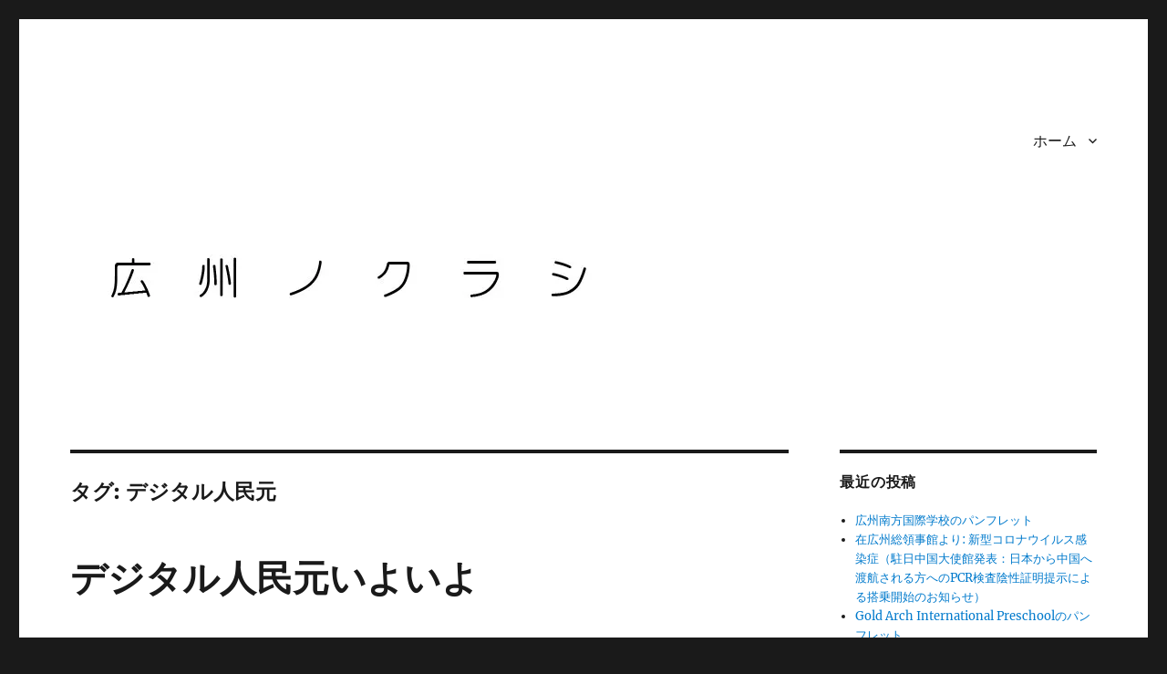

--- FILE ---
content_type: text/html; charset=UTF-8
request_url: https://howsgz.com/tag/%E3%83%87%E3%82%B8%E3%82%BF%E3%83%AB%E4%BA%BA%E6%B0%91%E5%85%83
body_size: 15163
content:
<!DOCTYPE html>
<html dir="ltr" lang="ja" prefix="og: https://ogp.me/ns#" class="no-js">
<head>
	<meta charset="UTF-8">
	<meta name="viewport" content="width=device-width, initial-scale=1">
	<link rel="profile" href="https://gmpg.org/xfn/11">
		<script>(function(html){html.className = html.className.replace(/\bno-js\b/,'js')})(document.documentElement);</script>
<title>デジタル人民元 - 広州ノクラシ</title>

		<!-- All in One SEO 4.9.3 - aioseo.com -->
	<meta name="robots" content="max-image-preview:large" />
	<link rel="canonical" href="https://howsgz.com/tag/%e3%83%87%e3%82%b8%e3%82%bf%e3%83%ab%e4%ba%ba%e6%b0%91%e5%85%83" />
	<meta name="generator" content="All in One SEO (AIOSEO) 4.9.3" />
		<script type="application/ld+json" class="aioseo-schema">
			{"@context":"https:\/\/schema.org","@graph":[{"@type":"BreadcrumbList","@id":"https:\/\/howsgz.com\/tag\/%E3%83%87%E3%82%B8%E3%82%BF%E3%83%AB%E4%BA%BA%E6%B0%91%E5%85%83#breadcrumblist","itemListElement":[{"@type":"ListItem","@id":"https:\/\/howsgz.com#listItem","position":1,"name":"\u30db\u30fc\u30e0","item":"https:\/\/howsgz.com","nextItem":{"@type":"ListItem","@id":"https:\/\/howsgz.com\/tag\/%e3%83%87%e3%82%b8%e3%82%bf%e3%83%ab%e4%ba%ba%e6%b0%91%e5%85%83#listItem","name":"\u30c7\u30b8\u30bf\u30eb\u4eba\u6c11\u5143"}},{"@type":"ListItem","@id":"https:\/\/howsgz.com\/tag\/%e3%83%87%e3%82%b8%e3%82%bf%e3%83%ab%e4%ba%ba%e6%b0%91%e5%85%83#listItem","position":2,"name":"\u30c7\u30b8\u30bf\u30eb\u4eba\u6c11\u5143","previousItem":{"@type":"ListItem","@id":"https:\/\/howsgz.com#listItem","name":"\u30db\u30fc\u30e0"}}]},{"@type":"CollectionPage","@id":"https:\/\/howsgz.com\/tag\/%E3%83%87%E3%82%B8%E3%82%BF%E3%83%AB%E4%BA%BA%E6%B0%91%E5%85%83#collectionpage","url":"https:\/\/howsgz.com\/tag\/%E3%83%87%E3%82%B8%E3%82%BF%E3%83%AB%E4%BA%BA%E6%B0%91%E5%85%83","name":"\u30c7\u30b8\u30bf\u30eb\u4eba\u6c11\u5143 - \u5e83\u5dde\u30ce\u30af\u30e9\u30b7","inLanguage":"ja","isPartOf":{"@id":"https:\/\/howsgz.com\/#website"},"breadcrumb":{"@id":"https:\/\/howsgz.com\/tag\/%E3%83%87%E3%82%B8%E3%82%BF%E3%83%AB%E4%BA%BA%E6%B0%91%E5%85%83#breadcrumblist"}},{"@type":"Organization","@id":"https:\/\/howsgz.com\/#organization","name":"\u5e83\u5dde\u30ce\u30af\u30e9\u30b7","url":"https:\/\/howsgz.com\/"},{"@type":"WebSite","@id":"https:\/\/howsgz.com\/#website","url":"https:\/\/howsgz.com\/","name":"\u5e83\u5dde\u30ce\u30af\u30e9\u30b7","inLanguage":"ja","publisher":{"@id":"https:\/\/howsgz.com\/#organization"}}]}
		</script>
		<!-- All in One SEO -->

<link rel='dns-prefetch' href='//secure.gravatar.com' />
<link rel='dns-prefetch' href='//stats.wp.com' />
<link rel='dns-prefetch' href='//v0.wordpress.com' />
<link rel='dns-prefetch' href='//i0.wp.com' />
<link rel="alternate" type="application/rss+xml" title="広州ノクラシ &raquo; フィード" href="https://howsgz.com/feed" />
<link rel="alternate" type="application/rss+xml" title="広州ノクラシ &raquo; コメントフィード" href="https://howsgz.com/comments/feed" />
<link rel="alternate" type="application/rss+xml" title="広州ノクラシ &raquo; デジタル人民元 タグのフィード" href="https://howsgz.com/tag/%e3%83%87%e3%82%b8%e3%82%bf%e3%83%ab%e4%ba%ba%e6%b0%91%e5%85%83/feed" />
		<!-- This site uses the Google Analytics by MonsterInsights plugin v9.11.1 - Using Analytics tracking - https://www.monsterinsights.com/ -->
							<script src="//www.googletagmanager.com/gtag/js?id=G-095TF2K6B3"  data-cfasync="false" data-wpfc-render="false" async></script>
			<script data-cfasync="false" data-wpfc-render="false">
				var mi_version = '9.11.1';
				var mi_track_user = true;
				var mi_no_track_reason = '';
								var MonsterInsightsDefaultLocations = {"page_location":"https:\/\/howsgz.com\/tag\/%E3%83%87%E3%82%B8%E3%82%BF%E3%83%AB%E4%BA%BA%E6%B0%91%E5%85%83\/"};
								if ( typeof MonsterInsightsPrivacyGuardFilter === 'function' ) {
					var MonsterInsightsLocations = (typeof MonsterInsightsExcludeQuery === 'object') ? MonsterInsightsPrivacyGuardFilter( MonsterInsightsExcludeQuery ) : MonsterInsightsPrivacyGuardFilter( MonsterInsightsDefaultLocations );
				} else {
					var MonsterInsightsLocations = (typeof MonsterInsightsExcludeQuery === 'object') ? MonsterInsightsExcludeQuery : MonsterInsightsDefaultLocations;
				}

								var disableStrs = [
										'ga-disable-G-095TF2K6B3',
									];

				/* Function to detect opted out users */
				function __gtagTrackerIsOptedOut() {
					for (var index = 0; index < disableStrs.length; index++) {
						if (document.cookie.indexOf(disableStrs[index] + '=true') > -1) {
							return true;
						}
					}

					return false;
				}

				/* Disable tracking if the opt-out cookie exists. */
				if (__gtagTrackerIsOptedOut()) {
					for (var index = 0; index < disableStrs.length; index++) {
						window[disableStrs[index]] = true;
					}
				}

				/* Opt-out function */
				function __gtagTrackerOptout() {
					for (var index = 0; index < disableStrs.length; index++) {
						document.cookie = disableStrs[index] + '=true; expires=Thu, 31 Dec 2099 23:59:59 UTC; path=/';
						window[disableStrs[index]] = true;
					}
				}

				if ('undefined' === typeof gaOptout) {
					function gaOptout() {
						__gtagTrackerOptout();
					}
				}
								window.dataLayer = window.dataLayer || [];

				window.MonsterInsightsDualTracker = {
					helpers: {},
					trackers: {},
				};
				if (mi_track_user) {
					function __gtagDataLayer() {
						dataLayer.push(arguments);
					}

					function __gtagTracker(type, name, parameters) {
						if (!parameters) {
							parameters = {};
						}

						if (parameters.send_to) {
							__gtagDataLayer.apply(null, arguments);
							return;
						}

						if (type === 'event') {
														parameters.send_to = monsterinsights_frontend.v4_id;
							var hookName = name;
							if (typeof parameters['event_category'] !== 'undefined') {
								hookName = parameters['event_category'] + ':' + name;
							}

							if (typeof MonsterInsightsDualTracker.trackers[hookName] !== 'undefined') {
								MonsterInsightsDualTracker.trackers[hookName](parameters);
							} else {
								__gtagDataLayer('event', name, parameters);
							}
							
						} else {
							__gtagDataLayer.apply(null, arguments);
						}
					}

					__gtagTracker('js', new Date());
					__gtagTracker('set', {
						'developer_id.dZGIzZG': true,
											});
					if ( MonsterInsightsLocations.page_location ) {
						__gtagTracker('set', MonsterInsightsLocations);
					}
										__gtagTracker('config', 'G-095TF2K6B3', {"forceSSL":"true","link_attribution":"true"} );
										window.gtag = __gtagTracker;										(function () {
						/* https://developers.google.com/analytics/devguides/collection/analyticsjs/ */
						/* ga and __gaTracker compatibility shim. */
						var noopfn = function () {
							return null;
						};
						var newtracker = function () {
							return new Tracker();
						};
						var Tracker = function () {
							return null;
						};
						var p = Tracker.prototype;
						p.get = noopfn;
						p.set = noopfn;
						p.send = function () {
							var args = Array.prototype.slice.call(arguments);
							args.unshift('send');
							__gaTracker.apply(null, args);
						};
						var __gaTracker = function () {
							var len = arguments.length;
							if (len === 0) {
								return;
							}
							var f = arguments[len - 1];
							if (typeof f !== 'object' || f === null || typeof f.hitCallback !== 'function') {
								if ('send' === arguments[0]) {
									var hitConverted, hitObject = false, action;
									if ('event' === arguments[1]) {
										if ('undefined' !== typeof arguments[3]) {
											hitObject = {
												'eventAction': arguments[3],
												'eventCategory': arguments[2],
												'eventLabel': arguments[4],
												'value': arguments[5] ? arguments[5] : 1,
											}
										}
									}
									if ('pageview' === arguments[1]) {
										if ('undefined' !== typeof arguments[2]) {
											hitObject = {
												'eventAction': 'page_view',
												'page_path': arguments[2],
											}
										}
									}
									if (typeof arguments[2] === 'object') {
										hitObject = arguments[2];
									}
									if (typeof arguments[5] === 'object') {
										Object.assign(hitObject, arguments[5]);
									}
									if ('undefined' !== typeof arguments[1].hitType) {
										hitObject = arguments[1];
										if ('pageview' === hitObject.hitType) {
											hitObject.eventAction = 'page_view';
										}
									}
									if (hitObject) {
										action = 'timing' === arguments[1].hitType ? 'timing_complete' : hitObject.eventAction;
										hitConverted = mapArgs(hitObject);
										__gtagTracker('event', action, hitConverted);
									}
								}
								return;
							}

							function mapArgs(args) {
								var arg, hit = {};
								var gaMap = {
									'eventCategory': 'event_category',
									'eventAction': 'event_action',
									'eventLabel': 'event_label',
									'eventValue': 'event_value',
									'nonInteraction': 'non_interaction',
									'timingCategory': 'event_category',
									'timingVar': 'name',
									'timingValue': 'value',
									'timingLabel': 'event_label',
									'page': 'page_path',
									'location': 'page_location',
									'title': 'page_title',
									'referrer' : 'page_referrer',
								};
								for (arg in args) {
																		if (!(!args.hasOwnProperty(arg) || !gaMap.hasOwnProperty(arg))) {
										hit[gaMap[arg]] = args[arg];
									} else {
										hit[arg] = args[arg];
									}
								}
								return hit;
							}

							try {
								f.hitCallback();
							} catch (ex) {
							}
						};
						__gaTracker.create = newtracker;
						__gaTracker.getByName = newtracker;
						__gaTracker.getAll = function () {
							return [];
						};
						__gaTracker.remove = noopfn;
						__gaTracker.loaded = true;
						window['__gaTracker'] = __gaTracker;
					})();
									} else {
										console.log("");
					(function () {
						function __gtagTracker() {
							return null;
						}

						window['__gtagTracker'] = __gtagTracker;
						window['gtag'] = __gtagTracker;
					})();
									}
			</script>
							<!-- / Google Analytics by MonsterInsights -->
		<script>
window._wpemojiSettings = {"baseUrl":"https:\/\/s.w.org\/images\/core\/emoji\/14.0.0\/72x72\/","ext":".png","svgUrl":"https:\/\/s.w.org\/images\/core\/emoji\/14.0.0\/svg\/","svgExt":".svg","source":{"concatemoji":"https:\/\/howsgz.com\/wp-includes\/js\/wp-emoji-release.min.js?ver=6.3.7"}};
/*! This file is auto-generated */
!function(i,n){var o,s,e;function c(e){try{var t={supportTests:e,timestamp:(new Date).valueOf()};sessionStorage.setItem(o,JSON.stringify(t))}catch(e){}}function p(e,t,n){e.clearRect(0,0,e.canvas.width,e.canvas.height),e.fillText(t,0,0);var t=new Uint32Array(e.getImageData(0,0,e.canvas.width,e.canvas.height).data),r=(e.clearRect(0,0,e.canvas.width,e.canvas.height),e.fillText(n,0,0),new Uint32Array(e.getImageData(0,0,e.canvas.width,e.canvas.height).data));return t.every(function(e,t){return e===r[t]})}function u(e,t,n){switch(t){case"flag":return n(e,"\ud83c\udff3\ufe0f\u200d\u26a7\ufe0f","\ud83c\udff3\ufe0f\u200b\u26a7\ufe0f")?!1:!n(e,"\ud83c\uddfa\ud83c\uddf3","\ud83c\uddfa\u200b\ud83c\uddf3")&&!n(e,"\ud83c\udff4\udb40\udc67\udb40\udc62\udb40\udc65\udb40\udc6e\udb40\udc67\udb40\udc7f","\ud83c\udff4\u200b\udb40\udc67\u200b\udb40\udc62\u200b\udb40\udc65\u200b\udb40\udc6e\u200b\udb40\udc67\u200b\udb40\udc7f");case"emoji":return!n(e,"\ud83e\udef1\ud83c\udffb\u200d\ud83e\udef2\ud83c\udfff","\ud83e\udef1\ud83c\udffb\u200b\ud83e\udef2\ud83c\udfff")}return!1}function f(e,t,n){var r="undefined"!=typeof WorkerGlobalScope&&self instanceof WorkerGlobalScope?new OffscreenCanvas(300,150):i.createElement("canvas"),a=r.getContext("2d",{willReadFrequently:!0}),o=(a.textBaseline="top",a.font="600 32px Arial",{});return e.forEach(function(e){o[e]=t(a,e,n)}),o}function t(e){var t=i.createElement("script");t.src=e,t.defer=!0,i.head.appendChild(t)}"undefined"!=typeof Promise&&(o="wpEmojiSettingsSupports",s=["flag","emoji"],n.supports={everything:!0,everythingExceptFlag:!0},e=new Promise(function(e){i.addEventListener("DOMContentLoaded",e,{once:!0})}),new Promise(function(t){var n=function(){try{var e=JSON.parse(sessionStorage.getItem(o));if("object"==typeof e&&"number"==typeof e.timestamp&&(new Date).valueOf()<e.timestamp+604800&&"object"==typeof e.supportTests)return e.supportTests}catch(e){}return null}();if(!n){if("undefined"!=typeof Worker&&"undefined"!=typeof OffscreenCanvas&&"undefined"!=typeof URL&&URL.createObjectURL&&"undefined"!=typeof Blob)try{var e="postMessage("+f.toString()+"("+[JSON.stringify(s),u.toString(),p.toString()].join(",")+"));",r=new Blob([e],{type:"text/javascript"}),a=new Worker(URL.createObjectURL(r),{name:"wpTestEmojiSupports"});return void(a.onmessage=function(e){c(n=e.data),a.terminate(),t(n)})}catch(e){}c(n=f(s,u,p))}t(n)}).then(function(e){for(var t in e)n.supports[t]=e[t],n.supports.everything=n.supports.everything&&n.supports[t],"flag"!==t&&(n.supports.everythingExceptFlag=n.supports.everythingExceptFlag&&n.supports[t]);n.supports.everythingExceptFlag=n.supports.everythingExceptFlag&&!n.supports.flag,n.DOMReady=!1,n.readyCallback=function(){n.DOMReady=!0}}).then(function(){return e}).then(function(){var e;n.supports.everything||(n.readyCallback(),(e=n.source||{}).concatemoji?t(e.concatemoji):e.wpemoji&&e.twemoji&&(t(e.twemoji),t(e.wpemoji)))}))}((window,document),window._wpemojiSettings);
</script>
<style>
img.wp-smiley,
img.emoji {
	display: inline !important;
	border: none !important;
	box-shadow: none !important;
	height: 1em !important;
	width: 1em !important;
	margin: 0 0.07em !important;
	vertical-align: -0.1em !important;
	background: none !important;
	padding: 0 !important;
}
</style>
	<link rel='stylesheet' id='twentysixteen-jetpack-css' href='https://howsgz.com/wp-content/plugins/jetpack/modules/theme-tools/compat/twentysixteen.css?ver=13.3.2' media='all' />
<link rel='stylesheet' id='wp-block-library-css' href='https://howsgz.com/wp-includes/css/dist/block-library/style.min.css?ver=6.3.7' media='all' />
<style id='wp-block-library-inline-css'>
.has-text-align-justify{text-align:justify;}
</style>
<style id='wp-block-library-theme-inline-css'>
.wp-block-audio figcaption{color:#555;font-size:13px;text-align:center}.is-dark-theme .wp-block-audio figcaption{color:hsla(0,0%,100%,.65)}.wp-block-audio{margin:0 0 1em}.wp-block-code{border:1px solid #ccc;border-radius:4px;font-family:Menlo,Consolas,monaco,monospace;padding:.8em 1em}.wp-block-embed figcaption{color:#555;font-size:13px;text-align:center}.is-dark-theme .wp-block-embed figcaption{color:hsla(0,0%,100%,.65)}.wp-block-embed{margin:0 0 1em}.blocks-gallery-caption{color:#555;font-size:13px;text-align:center}.is-dark-theme .blocks-gallery-caption{color:hsla(0,0%,100%,.65)}.wp-block-image figcaption{color:#555;font-size:13px;text-align:center}.is-dark-theme .wp-block-image figcaption{color:hsla(0,0%,100%,.65)}.wp-block-image{margin:0 0 1em}.wp-block-pullquote{border-bottom:4px solid;border-top:4px solid;color:currentColor;margin-bottom:1.75em}.wp-block-pullquote cite,.wp-block-pullquote footer,.wp-block-pullquote__citation{color:currentColor;font-size:.8125em;font-style:normal;text-transform:uppercase}.wp-block-quote{border-left:.25em solid;margin:0 0 1.75em;padding-left:1em}.wp-block-quote cite,.wp-block-quote footer{color:currentColor;font-size:.8125em;font-style:normal;position:relative}.wp-block-quote.has-text-align-right{border-left:none;border-right:.25em solid;padding-left:0;padding-right:1em}.wp-block-quote.has-text-align-center{border:none;padding-left:0}.wp-block-quote.is-large,.wp-block-quote.is-style-large,.wp-block-quote.is-style-plain{border:none}.wp-block-search .wp-block-search__label{font-weight:700}.wp-block-search__button{border:1px solid #ccc;padding:.375em .625em}:where(.wp-block-group.has-background){padding:1.25em 2.375em}.wp-block-separator.has-css-opacity{opacity:.4}.wp-block-separator{border:none;border-bottom:2px solid;margin-left:auto;margin-right:auto}.wp-block-separator.has-alpha-channel-opacity{opacity:1}.wp-block-separator:not(.is-style-wide):not(.is-style-dots){width:100px}.wp-block-separator.has-background:not(.is-style-dots){border-bottom:none;height:1px}.wp-block-separator.has-background:not(.is-style-wide):not(.is-style-dots){height:2px}.wp-block-table{margin:0 0 1em}.wp-block-table td,.wp-block-table th{word-break:normal}.wp-block-table figcaption{color:#555;font-size:13px;text-align:center}.is-dark-theme .wp-block-table figcaption{color:hsla(0,0%,100%,.65)}.wp-block-video figcaption{color:#555;font-size:13px;text-align:center}.is-dark-theme .wp-block-video figcaption{color:hsla(0,0%,100%,.65)}.wp-block-video{margin:0 0 1em}.wp-block-template-part.has-background{margin-bottom:0;margin-top:0;padding:1.25em 2.375em}
</style>
<style id='rinkerg-gutenberg-rinker-style-inline-css'>
.wp-block-create-block-block{background-color:#21759b;color:#fff;padding:2px}

</style>
<link rel='stylesheet' id='aioseo/css/src/vue/standalone/blocks/table-of-contents/global.scss-css' href='https://howsgz.com/wp-content/plugins/all-in-one-seo-pack/dist/Lite/assets/css/table-of-contents/global.e90f6d47.css?ver=4.9.3' media='all' />
<link rel='stylesheet' id='mediaelement-css' href='https://howsgz.com/wp-includes/js/mediaelement/mediaelementplayer-legacy.min.css?ver=4.2.17' media='all' />
<link rel='stylesheet' id='wp-mediaelement-css' href='https://howsgz.com/wp-includes/js/mediaelement/wp-mediaelement.min.css?ver=6.3.7' media='all' />
<style id='jetpack-sharing-buttons-style-inline-css'>
.jetpack-sharing-buttons__services-list{display:flex;flex-direction:row;flex-wrap:wrap;gap:0;list-style-type:none;margin:5px;padding:0}.jetpack-sharing-buttons__services-list.has-small-icon-size{font-size:12px}.jetpack-sharing-buttons__services-list.has-normal-icon-size{font-size:16px}.jetpack-sharing-buttons__services-list.has-large-icon-size{font-size:24px}.jetpack-sharing-buttons__services-list.has-huge-icon-size{font-size:36px}@media print{.jetpack-sharing-buttons__services-list{display:none!important}}.editor-styles-wrapper .wp-block-jetpack-sharing-buttons{gap:0;padding-inline-start:0}ul.jetpack-sharing-buttons__services-list.has-background{padding:1.25em 2.375em}
</style>
<link rel='stylesheet' id='quads-style-css-css' href='https://howsgz.com/wp-content/plugins/quick-adsense-reloaded/includes/gutenberg/dist/blocks.style.build.css?ver=2.0.98.1' media='all' />
<style id='classic-theme-styles-inline-css'>
/*! This file is auto-generated */
.wp-block-button__link{color:#fff;background-color:#32373c;border-radius:9999px;box-shadow:none;text-decoration:none;padding:calc(.667em + 2px) calc(1.333em + 2px);font-size:1.125em}.wp-block-file__button{background:#32373c;color:#fff;text-decoration:none}
</style>
<style id='global-styles-inline-css'>
body{--wp--preset--color--black: #000000;--wp--preset--color--cyan-bluish-gray: #abb8c3;--wp--preset--color--white: #fff;--wp--preset--color--pale-pink: #f78da7;--wp--preset--color--vivid-red: #cf2e2e;--wp--preset--color--luminous-vivid-orange: #ff6900;--wp--preset--color--luminous-vivid-amber: #fcb900;--wp--preset--color--light-green-cyan: #7bdcb5;--wp--preset--color--vivid-green-cyan: #00d084;--wp--preset--color--pale-cyan-blue: #8ed1fc;--wp--preset--color--vivid-cyan-blue: #0693e3;--wp--preset--color--vivid-purple: #9b51e0;--wp--preset--color--dark-gray: #1a1a1a;--wp--preset--color--medium-gray: #686868;--wp--preset--color--light-gray: #e5e5e5;--wp--preset--color--blue-gray: #4d545c;--wp--preset--color--bright-blue: #007acc;--wp--preset--color--light-blue: #9adffd;--wp--preset--color--dark-brown: #402b30;--wp--preset--color--medium-brown: #774e24;--wp--preset--color--dark-red: #640c1f;--wp--preset--color--bright-red: #ff675f;--wp--preset--color--yellow: #ffef8e;--wp--preset--gradient--vivid-cyan-blue-to-vivid-purple: linear-gradient(135deg,rgba(6,147,227,1) 0%,rgb(155,81,224) 100%);--wp--preset--gradient--light-green-cyan-to-vivid-green-cyan: linear-gradient(135deg,rgb(122,220,180) 0%,rgb(0,208,130) 100%);--wp--preset--gradient--luminous-vivid-amber-to-luminous-vivid-orange: linear-gradient(135deg,rgba(252,185,0,1) 0%,rgba(255,105,0,1) 100%);--wp--preset--gradient--luminous-vivid-orange-to-vivid-red: linear-gradient(135deg,rgba(255,105,0,1) 0%,rgb(207,46,46) 100%);--wp--preset--gradient--very-light-gray-to-cyan-bluish-gray: linear-gradient(135deg,rgb(238,238,238) 0%,rgb(169,184,195) 100%);--wp--preset--gradient--cool-to-warm-spectrum: linear-gradient(135deg,rgb(74,234,220) 0%,rgb(151,120,209) 20%,rgb(207,42,186) 40%,rgb(238,44,130) 60%,rgb(251,105,98) 80%,rgb(254,248,76) 100%);--wp--preset--gradient--blush-light-purple: linear-gradient(135deg,rgb(255,206,236) 0%,rgb(152,150,240) 100%);--wp--preset--gradient--blush-bordeaux: linear-gradient(135deg,rgb(254,205,165) 0%,rgb(254,45,45) 50%,rgb(107,0,62) 100%);--wp--preset--gradient--luminous-dusk: linear-gradient(135deg,rgb(255,203,112) 0%,rgb(199,81,192) 50%,rgb(65,88,208) 100%);--wp--preset--gradient--pale-ocean: linear-gradient(135deg,rgb(255,245,203) 0%,rgb(182,227,212) 50%,rgb(51,167,181) 100%);--wp--preset--gradient--electric-grass: linear-gradient(135deg,rgb(202,248,128) 0%,rgb(113,206,126) 100%);--wp--preset--gradient--midnight: linear-gradient(135deg,rgb(2,3,129) 0%,rgb(40,116,252) 100%);--wp--preset--font-size--small: 13px;--wp--preset--font-size--medium: 20px;--wp--preset--font-size--large: 36px;--wp--preset--font-size--x-large: 42px;--wp--preset--spacing--20: 0.44rem;--wp--preset--spacing--30: 0.67rem;--wp--preset--spacing--40: 1rem;--wp--preset--spacing--50: 1.5rem;--wp--preset--spacing--60: 2.25rem;--wp--preset--spacing--70: 3.38rem;--wp--preset--spacing--80: 5.06rem;--wp--preset--shadow--natural: 6px 6px 9px rgba(0, 0, 0, 0.2);--wp--preset--shadow--deep: 12px 12px 50px rgba(0, 0, 0, 0.4);--wp--preset--shadow--sharp: 6px 6px 0px rgba(0, 0, 0, 0.2);--wp--preset--shadow--outlined: 6px 6px 0px -3px rgba(255, 255, 255, 1), 6px 6px rgba(0, 0, 0, 1);--wp--preset--shadow--crisp: 6px 6px 0px rgba(0, 0, 0, 1);}:where(.is-layout-flex){gap: 0.5em;}:where(.is-layout-grid){gap: 0.5em;}body .is-layout-flow > .alignleft{float: left;margin-inline-start: 0;margin-inline-end: 2em;}body .is-layout-flow > .alignright{float: right;margin-inline-start: 2em;margin-inline-end: 0;}body .is-layout-flow > .aligncenter{margin-left: auto !important;margin-right: auto !important;}body .is-layout-constrained > .alignleft{float: left;margin-inline-start: 0;margin-inline-end: 2em;}body .is-layout-constrained > .alignright{float: right;margin-inline-start: 2em;margin-inline-end: 0;}body .is-layout-constrained > .aligncenter{margin-left: auto !important;margin-right: auto !important;}body .is-layout-constrained > :where(:not(.alignleft):not(.alignright):not(.alignfull)){max-width: var(--wp--style--global--content-size);margin-left: auto !important;margin-right: auto !important;}body .is-layout-constrained > .alignwide{max-width: var(--wp--style--global--wide-size);}body .is-layout-flex{display: flex;}body .is-layout-flex{flex-wrap: wrap;align-items: center;}body .is-layout-flex > *{margin: 0;}body .is-layout-grid{display: grid;}body .is-layout-grid > *{margin: 0;}:where(.wp-block-columns.is-layout-flex){gap: 2em;}:where(.wp-block-columns.is-layout-grid){gap: 2em;}:where(.wp-block-post-template.is-layout-flex){gap: 1.25em;}:where(.wp-block-post-template.is-layout-grid){gap: 1.25em;}.has-black-color{color: var(--wp--preset--color--black) !important;}.has-cyan-bluish-gray-color{color: var(--wp--preset--color--cyan-bluish-gray) !important;}.has-white-color{color: var(--wp--preset--color--white) !important;}.has-pale-pink-color{color: var(--wp--preset--color--pale-pink) !important;}.has-vivid-red-color{color: var(--wp--preset--color--vivid-red) !important;}.has-luminous-vivid-orange-color{color: var(--wp--preset--color--luminous-vivid-orange) !important;}.has-luminous-vivid-amber-color{color: var(--wp--preset--color--luminous-vivid-amber) !important;}.has-light-green-cyan-color{color: var(--wp--preset--color--light-green-cyan) !important;}.has-vivid-green-cyan-color{color: var(--wp--preset--color--vivid-green-cyan) !important;}.has-pale-cyan-blue-color{color: var(--wp--preset--color--pale-cyan-blue) !important;}.has-vivid-cyan-blue-color{color: var(--wp--preset--color--vivid-cyan-blue) !important;}.has-vivid-purple-color{color: var(--wp--preset--color--vivid-purple) !important;}.has-black-background-color{background-color: var(--wp--preset--color--black) !important;}.has-cyan-bluish-gray-background-color{background-color: var(--wp--preset--color--cyan-bluish-gray) !important;}.has-white-background-color{background-color: var(--wp--preset--color--white) !important;}.has-pale-pink-background-color{background-color: var(--wp--preset--color--pale-pink) !important;}.has-vivid-red-background-color{background-color: var(--wp--preset--color--vivid-red) !important;}.has-luminous-vivid-orange-background-color{background-color: var(--wp--preset--color--luminous-vivid-orange) !important;}.has-luminous-vivid-amber-background-color{background-color: var(--wp--preset--color--luminous-vivid-amber) !important;}.has-light-green-cyan-background-color{background-color: var(--wp--preset--color--light-green-cyan) !important;}.has-vivid-green-cyan-background-color{background-color: var(--wp--preset--color--vivid-green-cyan) !important;}.has-pale-cyan-blue-background-color{background-color: var(--wp--preset--color--pale-cyan-blue) !important;}.has-vivid-cyan-blue-background-color{background-color: var(--wp--preset--color--vivid-cyan-blue) !important;}.has-vivid-purple-background-color{background-color: var(--wp--preset--color--vivid-purple) !important;}.has-black-border-color{border-color: var(--wp--preset--color--black) !important;}.has-cyan-bluish-gray-border-color{border-color: var(--wp--preset--color--cyan-bluish-gray) !important;}.has-white-border-color{border-color: var(--wp--preset--color--white) !important;}.has-pale-pink-border-color{border-color: var(--wp--preset--color--pale-pink) !important;}.has-vivid-red-border-color{border-color: var(--wp--preset--color--vivid-red) !important;}.has-luminous-vivid-orange-border-color{border-color: var(--wp--preset--color--luminous-vivid-orange) !important;}.has-luminous-vivid-amber-border-color{border-color: var(--wp--preset--color--luminous-vivid-amber) !important;}.has-light-green-cyan-border-color{border-color: var(--wp--preset--color--light-green-cyan) !important;}.has-vivid-green-cyan-border-color{border-color: var(--wp--preset--color--vivid-green-cyan) !important;}.has-pale-cyan-blue-border-color{border-color: var(--wp--preset--color--pale-cyan-blue) !important;}.has-vivid-cyan-blue-border-color{border-color: var(--wp--preset--color--vivid-cyan-blue) !important;}.has-vivid-purple-border-color{border-color: var(--wp--preset--color--vivid-purple) !important;}.has-vivid-cyan-blue-to-vivid-purple-gradient-background{background: var(--wp--preset--gradient--vivid-cyan-blue-to-vivid-purple) !important;}.has-light-green-cyan-to-vivid-green-cyan-gradient-background{background: var(--wp--preset--gradient--light-green-cyan-to-vivid-green-cyan) !important;}.has-luminous-vivid-amber-to-luminous-vivid-orange-gradient-background{background: var(--wp--preset--gradient--luminous-vivid-amber-to-luminous-vivid-orange) !important;}.has-luminous-vivid-orange-to-vivid-red-gradient-background{background: var(--wp--preset--gradient--luminous-vivid-orange-to-vivid-red) !important;}.has-very-light-gray-to-cyan-bluish-gray-gradient-background{background: var(--wp--preset--gradient--very-light-gray-to-cyan-bluish-gray) !important;}.has-cool-to-warm-spectrum-gradient-background{background: var(--wp--preset--gradient--cool-to-warm-spectrum) !important;}.has-blush-light-purple-gradient-background{background: var(--wp--preset--gradient--blush-light-purple) !important;}.has-blush-bordeaux-gradient-background{background: var(--wp--preset--gradient--blush-bordeaux) !important;}.has-luminous-dusk-gradient-background{background: var(--wp--preset--gradient--luminous-dusk) !important;}.has-pale-ocean-gradient-background{background: var(--wp--preset--gradient--pale-ocean) !important;}.has-electric-grass-gradient-background{background: var(--wp--preset--gradient--electric-grass) !important;}.has-midnight-gradient-background{background: var(--wp--preset--gradient--midnight) !important;}.has-small-font-size{font-size: var(--wp--preset--font-size--small) !important;}.has-medium-font-size{font-size: var(--wp--preset--font-size--medium) !important;}.has-large-font-size{font-size: var(--wp--preset--font-size--large) !important;}.has-x-large-font-size{font-size: var(--wp--preset--font-size--x-large) !important;}
.wp-block-navigation a:where(:not(.wp-element-button)){color: inherit;}
:where(.wp-block-post-template.is-layout-flex){gap: 1.25em;}:where(.wp-block-post-template.is-layout-grid){gap: 1.25em;}
:where(.wp-block-columns.is-layout-flex){gap: 2em;}:where(.wp-block-columns.is-layout-grid){gap: 2em;}
.wp-block-pullquote{font-size: 1.5em;line-height: 1.6;}
</style>
<link rel='stylesheet' id='yyi_rinker_stylesheet-css' href='https://howsgz.com/wp-content/plugins/yyi-rinker/css/style.css?v=1.10.2&#038;ver=6.3.7' media='all' />
<link rel='stylesheet' id='twentysixteen-fonts-css' href='https://howsgz.com/wp-content/themes/twentysixteen/fonts/merriweather-plus-montserrat-plus-inconsolata.css?ver=20230328' media='all' />
<link rel='stylesheet' id='genericons-css' href='https://howsgz.com/wp-content/plugins/jetpack/_inc/genericons/genericons/genericons.css?ver=3.1' media='all' />
<link rel='stylesheet' id='twentysixteen-style-css' href='https://howsgz.com/wp-content/themes/twentysixteen/style.css?ver=20230328' media='all' />
<link rel='stylesheet' id='twentysixteen-block-style-css' href='https://howsgz.com/wp-content/themes/twentysixteen/css/blocks.css?ver=20230206' media='all' />
<!--[if lt IE 10]>
<link rel='stylesheet' id='twentysixteen-ie-css' href='https://howsgz.com/wp-content/themes/twentysixteen/css/ie.css?ver=20170530' media='all' />
<![endif]-->
<!--[if lt IE 9]>
<link rel='stylesheet' id='twentysixteen-ie8-css' href='https://howsgz.com/wp-content/themes/twentysixteen/css/ie8.css?ver=20170530' media='all' />
<![endif]-->
<!--[if lt IE 8]>
<link rel='stylesheet' id='twentysixteen-ie7-css' href='https://howsgz.com/wp-content/themes/twentysixteen/css/ie7.css?ver=20170530' media='all' />
<![endif]-->
<link rel='stylesheet' id='jetpack_css-css' href='https://howsgz.com/wp-content/plugins/jetpack/css/jetpack.css?ver=13.3.2' media='all' />
<style id='quads-styles-inline-css'>

    .quads-location ins.adsbygoogle {
        background: transparent !important;
    }.quads-location .quads_rotator_img{ opacity:1 !important;}
    .quads.quads_ad_container { display: grid; grid-template-columns: auto; grid-gap: 10px; padding: 10px; }
    .grid_image{animation: fadeIn 0.5s;-webkit-animation: fadeIn 0.5s;-moz-animation: fadeIn 0.5s;
        -o-animation: fadeIn 0.5s;-ms-animation: fadeIn 0.5s;}
    .quads-ad-label { font-size: 12px; text-align: center; color: #333;}
    .quads_click_impression { display: none;} .quads-location, .quads-ads-space{max-width:100%;} @media only screen and (max-width: 480px) { .quads-ads-space, .penci-builder-element .quads-ads-space{max-width:340px;}}
</style>
<script src='https://howsgz.com/wp-content/plugins/google-analytics-for-wordpress/assets/js/frontend-gtag.min.js?ver=9.11.1' id='monsterinsights-frontend-script-js' async data-wp-strategy='async'></script>
<script data-cfasync="false" data-wpfc-render="false" id='monsterinsights-frontend-script-js-extra'>var monsterinsights_frontend = {"js_events_tracking":"true","download_extensions":"doc,pdf,ppt,zip,xls,docx,pptx,xlsx","inbound_paths":"[{\"path\":\"\\\/go\\\/\",\"label\":\"affiliate\"},{\"path\":\"\\\/recommend\\\/\",\"label\":\"affiliate\"}]","home_url":"https:\/\/howsgz.com","hash_tracking":"false","v4_id":"G-095TF2K6B3"};</script>
<!--[if lt IE 9]>
<script src='https://howsgz.com/wp-content/themes/twentysixteen/js/html5.js?ver=3.7.3' id='twentysixteen-html5-js'></script>
<![endif]-->
<script src='https://howsgz.com/wp-includes/js/jquery/jquery.min.js?ver=3.7.0' id='jquery-core-js'></script>
<script src='https://howsgz.com/wp-includes/js/jquery/jquery-migrate.min.js?ver=3.4.1' id='jquery-migrate-js'></script>
<link rel="https://api.w.org/" href="https://howsgz.com/wp-json/" /><link rel="alternate" type="application/json" href="https://howsgz.com/wp-json/wp/v2/tags/1069" /><link rel="EditURI" type="application/rsd+xml" title="RSD" href="https://howsgz.com/xmlrpc.php?rsd" />
<meta name="generator" content="WordPress 6.3.7" />
	<style>img#wpstats{display:none}</style>
		<script>document.cookie = 'quads_browser_width='+screen.width;</script><style>
.yyi-rinker-images {
    display: flex;
    justify-content: center;
    align-items: center;
    position: relative;

}
div.yyi-rinker-image img.yyi-rinker-main-img.hidden {
    display: none;
}

.yyi-rinker-images-arrow {
    cursor: pointer;
    position: absolute;
    top: 50%;
    display: block;
    margin-top: -11px;
    opacity: 0.6;
    width: 22px;
}

.yyi-rinker-images-arrow-left{
    left: -10px;
}
.yyi-rinker-images-arrow-right{
    right: -10px;
}

.yyi-rinker-images-arrow-left.hidden {
    display: none;
}

.yyi-rinker-images-arrow-right.hidden {
    display: none;
}
div.yyi-rinker-contents.yyi-rinker-design-tate  div.yyi-rinker-box{
    flex-direction: column;
}

div.yyi-rinker-contents.yyi-rinker-design-slim div.yyi-rinker-box .yyi-rinker-links {
    flex-direction: column;
}

div.yyi-rinker-contents.yyi-rinker-design-slim div.yyi-rinker-info {
    width: 100%;
}

div.yyi-rinker-contents.yyi-rinker-design-slim .yyi-rinker-title {
    text-align: center;
}

div.yyi-rinker-contents.yyi-rinker-design-slim .yyi-rinker-links {
    text-align: center;
}
div.yyi-rinker-contents.yyi-rinker-design-slim .yyi-rinker-image {
    margin: auto;
}

div.yyi-rinker-contents.yyi-rinker-design-slim div.yyi-rinker-info ul.yyi-rinker-links li {
	align-self: stretch;
}
div.yyi-rinker-contents.yyi-rinker-design-slim div.yyi-rinker-box div.yyi-rinker-info {
	padding: 0;
}
div.yyi-rinker-contents.yyi-rinker-design-slim div.yyi-rinker-box {
	flex-direction: column;
	padding: 14px 5px 0;
}

.yyi-rinker-design-slim div.yyi-rinker-box div.yyi-rinker-info {
	text-align: center;
}

.yyi-rinker-design-slim div.price-box span.price {
	display: block;
}

div.yyi-rinker-contents.yyi-rinker-design-slim div.yyi-rinker-info div.yyi-rinker-title a{
	font-size:16px;
}

div.yyi-rinker-contents.yyi-rinker-design-slim ul.yyi-rinker-links li.amazonkindlelink:before,  div.yyi-rinker-contents.yyi-rinker-design-slim ul.yyi-rinker-links li.amazonlink:before,  div.yyi-rinker-contents.yyi-rinker-design-slim ul.yyi-rinker-links li.rakutenlink:before,  div.yyi-rinker-contents.yyi-rinker-design-slim ul.yyi-rinker-links li.yahoolink:before {
	font-size:12px;
}

div.yyi-rinker-contents.yyi-rinker-design-slim ul.yyi-rinker-links li a {
	font-size: 13px;
}
.entry-content ul.yyi-rinker-links li {
	padding: 0;
}

div.yyi-rinker-contents .yyi-rinker-attention.attention_desing_right_ribbon {
    width: 89px;
    height: 91px;
    position: absolute;
    top: -1px;
    right: -1px;
    left: auto;
    overflow: hidden;
}

div.yyi-rinker-contents .yyi-rinker-attention.attention_desing_right_ribbon span {
    display: inline-block;
    width: 146px;
    position: absolute;
    padding: 4px 0;
    left: -13px;
    top: 12px;
    text-align: center;
    font-size: 12px;
    line-height: 24px;
    -webkit-transform: rotate(45deg);
    transform: rotate(45deg);
    box-shadow: 0 1px 3px rgba(0, 0, 0, 0.2);
}

div.yyi-rinker-contents .yyi-rinker-attention.attention_desing_right_ribbon {
    background: none;
}
.yyi-rinker-attention.attention_desing_right_ribbon .yyi-rinker-attention-after,
.yyi-rinker-attention.attention_desing_right_ribbon .yyi-rinker-attention-before{
display:none;
}
div.yyi-rinker-use-right_ribbon div.yyi-rinker-title {
    margin-right: 2rem;
}

				</style>		<style type="text/css" id="twentysixteen-header-css">
		.site-branding {
			margin: 0 auto 0 0;
		}

		.site-branding .site-title,
		.site-description {
			clip: rect(1px, 1px, 1px, 1px);
			position: absolute;
		}
		</style>
		<link rel="icon" href="https://i0.wp.com/howsgz.com/wp-content/uploads/2017/03/cropped-P_20161215_094738.jpg?fit=32%2C32&#038;ssl=1" sizes="32x32" />
<link rel="icon" href="https://i0.wp.com/howsgz.com/wp-content/uploads/2017/03/cropped-P_20161215_094738.jpg?fit=192%2C192&#038;ssl=1" sizes="192x192" />
<link rel="apple-touch-icon" href="https://i0.wp.com/howsgz.com/wp-content/uploads/2017/03/cropped-P_20161215_094738.jpg?fit=180%2C180&#038;ssl=1" />
<meta name="msapplication-TileImage" content="https://i0.wp.com/howsgz.com/wp-content/uploads/2017/03/cropped-P_20161215_094738.jpg?fit=270%2C270&#038;ssl=1" />
</head>

<body class="archive tag tag-1069 wp-embed-responsive hfeed">
<div id="page" class="site">
	<div class="site-inner">
		<a class="skip-link screen-reader-text" href="#content">
			コンテンツへスキップ		</a>

		<header id="masthead" class="site-header">
			<div class="site-header-main">
				<div class="site-branding">
					
											<p class="site-title"><a href="https://howsgz.com/" rel="home">広州ノクラシ</a></p>
										</div><!-- .site-branding -->

									<button id="menu-toggle" class="menu-toggle">メニュー</button>

					<div id="site-header-menu" class="site-header-menu">
													<nav id="site-navigation" class="main-navigation" aria-label="メインメニュー">
								<div class="menu-%e3%83%97%e3%83%a9%e3%82%a4%e3%83%90%e3%82%b7%e3%83%bc%e3%83%9d%e3%83%aa%e3%82%b7%e3%83%bc-container"><ul id="menu-%e3%83%97%e3%83%a9%e3%82%a4%e3%83%90%e3%82%b7%e3%83%bc%e3%83%9d%e3%83%aa%e3%82%b7%e3%83%bc" class="primary-menu"><li id="menu-item-167" class="menu-item menu-item-type-custom menu-item-object-custom menu-item-home menu-item-has-children menu-item-167"><a href="http://howsgz.com/">ホーム</a>
<ul class="sub-menu">
	<li id="menu-item-173" class="menu-item menu-item-type-taxonomy menu-item-object-category menu-item-173"><a href="https://howsgz.com/category/info">基本情報</a></li>
	<li id="menu-item-168" class="menu-item menu-item-type-taxonomy menu-item-object-category menu-item-168"><a href="https://howsgz.com/category/sightseeing">おでかけ</a></li>
	<li id="menu-item-169" class="menu-item menu-item-type-taxonomy menu-item-object-category menu-item-169"><a href="https://howsgz.com/category/app">アプリ</a></li>
	<li id="menu-item-170" class="menu-item menu-item-type-taxonomy menu-item-object-category menu-item-170"><a href="https://howsgz.com/category/shopping">ショッピング</a></li>
	<li id="menu-item-171" class="menu-item menu-item-type-taxonomy menu-item-object-category menu-item-171"><a href="https://howsgz.com/category/restaurant">レストラン</a></li>
	<li id="menu-item-172" class="menu-item menu-item-type-taxonomy menu-item-object-category menu-item-172"><a href="https://howsgz.com/category/mandarin">中国語</a></li>
	<li id="menu-item-174" class="menu-item menu-item-type-taxonomy menu-item-object-category menu-item-174"><a href="https://howsgz.com/category/school">学校</a></li>
	<li id="menu-item-177" class="menu-item menu-item-type-taxonomy menu-item-object-category menu-item-177"><a href="https://howsgz.com/category/grocery">食材　宅配</a></li>
	<li id="menu-item-176" class="menu-item menu-item-type-taxonomy menu-item-object-category menu-item-176"><a href="https://howsgz.com/category/moving">赴任準備</a></li>
	<li id="menu-item-175" class="menu-item menu-item-type-taxonomy menu-item-object-category menu-item-175"><a href="https://howsgz.com/category/not_categorized">未分類</a></li>
	<li id="menu-item-142" class="menu-item menu-item-type-post_type menu-item-object-page menu-item-142"><a href="https://howsgz.com/privacy-policy">プライバシーポリシー</a></li>
	<li id="menu-item-141" class="menu-item menu-item-type-post_type menu-item-object-page menu-item-141"><a href="https://howsgz.com/owner-info">運営者情報</a></li>
</ul>
</li>
</ul></div>							</nav><!-- .main-navigation -->
						
											</div><!-- .site-header-menu -->
							</div><!-- .site-header-main -->

											<div class="header-image">
					<a href="https://howsgz.com/" rel="home">
						<img src="https://howsgz.com/wp-content/uploads/2017/02/Untitled-2.jpg" srcset="https://i0.wp.com/howsgz.com/wp-content/uploads/2017/02/Untitled-2.jpg?w=800&amp;ssl=1 800w, https://i0.wp.com/howsgz.com/wp-content/uploads/2017/02/Untitled-2.jpg?resize=300%2C56&amp;ssl=1 300w, https://i0.wp.com/howsgz.com/wp-content/uploads/2017/02/Untitled-2.jpg?resize=768%2C144&amp;ssl=1 768w" sizes="(max-width: 709px) 85vw, (max-width: 909px) 81vw, (max-width: 1362px) 88vw, 1200px" width="800" height="150" alt="広州ノクラシ" />
					</a>
				</div><!-- .header-image -->
					</header><!-- .site-header -->

		<div id="content" class="site-content">

	<div id="primary" class="content-area">
		<main id="main" class="site-main">

		
			<header class="page-header">
				<h1 class="page-title">タグ: <span>デジタル人民元</span></h1>			</header><!-- .page-header -->

			
<article id="post-3586" class="post-3586 post type-post status-publish format-standard hentry category-internet_related tag-1069 tag-1070 tag-518">
	<header class="entry-header">
		
		<h2 class="entry-title"><a href="https://howsgz.com/digital_rmb" rel="bookmark">デジタル人民元いよいよ</a></h2>	</header><!-- .entry-header -->

	
	
	<div class="entry-content">
		
<p>下の限られた地域でのみ、いよいよデジタル人民元のトライアルが始まるということ。アリペイやwechat payとは違って、現金と同じようにオフラインでも使用できるという。2022年冬期北京オリンピックでの使用も検討されているとか</p>



<ul class="list-paddingleft-2">
<li>深圳</li>



<li>蘇州</li>



<li>成都</li>



<li>河北省の<strong>雄安新区</strong></li>
</ul>



<p>銀行口座から「電子ウォレット」に送金や預金ができ、スマホ使用しての非接触での支払いが可能ということ。</p>



<p>また、中国の銀行口座の開設をしなくともこのデジタル通貨を使用できるという。</p>



<p>紙幣や硬貨の人民元は廃止されるというわけではなく、デジタル通貨と共に当面は使用が可能ということ。</p>



<p>〈参考記事〉</p>



<p>※<a href="http://howsgz.com/what_to_buy1?preview=true&amp;frame-nonce=c8de589933">広州子連れ生活で本当に役立ったモノ</a></p>



<p>※<a href="http://howsgz.com/schools">広州の学校について</a>（日本人学校・インター・他）<br>※<a href="http://howsgz.com/safe-dangerous">広州の治安</a>について<br>※<a href="http://howsgz.com/freepaper">広州についての情報収集</a>について※<a href="http://howsgz.com/whattowear">広州の気候・服装</a>について</p>
	</div><!-- .entry-content -->

	<footer class="entry-footer">
		<span class="byline"><span class="author vcard"><img alt='' src='https://secure.gravatar.com/avatar/75141dc3bc7c9ff5f9b59b599f84928d?s=49&#038;d=mm&#038;r=g' srcset='https://secure.gravatar.com/avatar/75141dc3bc7c9ff5f9b59b599f84928d?s=98&#038;d=mm&#038;r=g 2x' class='avatar avatar-49 photo' height='49' width='49' loading='lazy' decoding='async'/><span class="screen-reader-text">投稿者 </span> <a class="url fn n" href="https://howsgz.com/author/gwic">クラスヒト</a></span></span><span class="posted-on"><span class="screen-reader-text">投稿日: </span><a href="https://howsgz.com/digital_rmb" rel="bookmark"><time class="entry-date published" datetime="2020-04-30T11:48:02+09:00">2020年4月30日</time><time class="updated" datetime="2025-07-24T11:30:58+09:00">2025年7月24日</time></a></span><span class="cat-links"><span class="screen-reader-text">カテゴリー </span><a href="https://howsgz.com/category/internet_related" rel="category tag">インターネット関連</a></span><span class="tags-links"><span class="screen-reader-text">タグ </span><a href="https://howsgz.com/tag/%e3%83%87%e3%82%b8%e3%82%bf%e3%83%ab%e4%ba%ba%e6%b0%91%e5%85%83" rel="tag">デジタル人民元</a>, <a href="https://howsgz.com/tag/%e3%83%87%e3%82%b8%e3%82%bf%e3%83%ab%e9%80%9a%e8%b2%a8" rel="tag">デジタル通貨</a>, <a href="https://howsgz.com/tag/%e4%b8%ad%e5%9b%bd" rel="tag">中国</a></span><span class="comments-link"><a href="https://howsgz.com/digital_rmb#respond"><span class="screen-reader-text">デジタル人民元いよいよに</span>コメント</a></span>			</footer><!-- .entry-footer -->
</article><!-- #post-3586 -->

		</main><!-- .site-main -->
	</div><!-- .content-area -->


	<aside id="secondary" class="sidebar widget-area">
		
		<section id="recent-posts-2" class="widget widget_recent_entries">
		<h2 class="widget-title">最近の投稿</h2><nav aria-label="最近の投稿">
		<ul>
											<li>
					<a href="https://howsgz.com/guangzhou_nanfang_internationalschool_brochure">広州南方国際学校のパンフレット</a>
									</li>
											<li>
					<a href="https://howsgz.com/%e5%9c%a8%e5%ba%83%e5%b7%9e%e7%b7%8f%e9%a0%98%e4%ba%8b%e9%a4%a8%e3%82%88%e3%82%8a-%e6%96%b0%e5%9e%8b%e3%82%b3%e3%83%ad%e3%83%8a%e3%82%a6%e3%82%a4%e3%83%ab%e3%82%b9%e6%84%9f%e6%9f%93%e7%97%87%ef%bc%88">在広州総領事館より: 新型コロナウイルス感染症（駐日中国大使館発表：日本から中国へ渡航される方へのPCR検査陰性証明提示による搭乗開始のお知らせ）</a>
									</li>
											<li>
					<a href="https://howsgz.com/goldarch_international_preschool_brochure">Gold Arch International Preschoolのパンフレット</a>
									</li>
											<li>
					<a href="https://howsgz.com/playschool_guangzhou_brochure">PLAY SCHOOL（珠江新城）のチラシ</a>
									</li>
											<li>
					<a href="https://howsgz.com/isa_internationalschool_guangzhou_brochure">広州爱莎国際学校のパンフレット</a>
									</li>
					</ul>

		</nav></section><section id="archives-2" class="widget widget_archive"><h2 class="widget-title">アーカイブ</h2><nav aria-label="アーカイブ">
			<ul>
					<li><a href='https://howsgz.com/2021/01'>2021年1月</a></li>
	<li><a href='https://howsgz.com/2020/09'>2020年9月</a></li>
	<li><a href='https://howsgz.com/2020/08'>2020年8月</a></li>
	<li><a href='https://howsgz.com/2020/04'>2020年4月</a></li>
	<li><a href='https://howsgz.com/2019/12'>2019年12月</a></li>
	<li><a href='https://howsgz.com/2019/03'>2019年3月</a></li>
	<li><a href='https://howsgz.com/2019/02'>2019年2月</a></li>
	<li><a href='https://howsgz.com/2019/01'>2019年1月</a></li>
	<li><a href='https://howsgz.com/2018/12'>2018年12月</a></li>
	<li><a href='https://howsgz.com/2018/11'>2018年11月</a></li>
	<li><a href='https://howsgz.com/2018/10'>2018年10月</a></li>
	<li><a href='https://howsgz.com/2018/09'>2018年9月</a></li>
	<li><a href='https://howsgz.com/2018/08'>2018年8月</a></li>
	<li><a href='https://howsgz.com/2018/07'>2018年7月</a></li>
	<li><a href='https://howsgz.com/2018/05'>2018年5月</a></li>
	<li><a href='https://howsgz.com/2018/04'>2018年4月</a></li>
	<li><a href='https://howsgz.com/2018/03'>2018年3月</a></li>
	<li><a href='https://howsgz.com/2018/02'>2018年2月</a></li>
	<li><a href='https://howsgz.com/2018/01'>2018年1月</a></li>
	<li><a href='https://howsgz.com/2017/12'>2017年12月</a></li>
	<li><a href='https://howsgz.com/2017/11'>2017年11月</a></li>
	<li><a href='https://howsgz.com/2017/10'>2017年10月</a></li>
	<li><a href='https://howsgz.com/2017/09'>2017年9月</a></li>
	<li><a href='https://howsgz.com/2017/08'>2017年8月</a></li>
	<li><a href='https://howsgz.com/2017/07'>2017年7月</a></li>
	<li><a href='https://howsgz.com/2017/06'>2017年6月</a></li>
	<li><a href='https://howsgz.com/2017/05'>2017年5月</a></li>
	<li><a href='https://howsgz.com/2017/04'>2017年4月</a></li>
	<li><a href='https://howsgz.com/2017/03'>2017年3月</a></li>
	<li><a href='https://howsgz.com/2017/02'>2017年2月</a></li>
			</ul>

			</nav></section><section id="categories-2" class="widget widget_categories"><h2 class="widget-title">カテゴリー</h2><nav aria-label="カテゴリー">
			<ul>
					<li class="cat-item cat-item-7"><a href="https://howsgz.com/category/sightseeing">おでかけ</a>
</li>
	<li class="cat-item cat-item-345"><a href="https://howsgz.com/category/restaurant/others">その他</a>
</li>
	<li class="cat-item cat-item-34"><a href="https://howsgz.com/category/app">アプリ</a>
</li>
	<li class="cat-item cat-item-324"><a href="https://howsgz.com/category/internet_related">インターネット関連</a>
</li>
	<li class="cat-item cat-item-434"><a href="https://howsgz.com/category/%e3%82%a8%e3%83%b3%e3%82%bf%e3%83%a1">エンタメ</a>
</li>
	<li class="cat-item cat-item-323"><a href="https://howsgz.com/category/cafe">カフェ</a>
</li>
	<li class="cat-item cat-item-6"><a href="https://howsgz.com/category/shopping">ショッピング</a>
</li>
	<li class="cat-item cat-item-541"><a href="https://howsgz.com/category/%e3%83%9e%e3%82%ab%e3%82%aa">マカオ</a>
</li>
	<li class="cat-item cat-item-3"><a href="https://howsgz.com/category/restaurant">レストラン</a>
</li>
	<li class="cat-item cat-item-215"><a href="https://howsgz.com/category/japan">一時帰国</a>
</li>
	<li class="cat-item cat-item-38"><a href="https://howsgz.com/category/mandarin">中国語</a>
</li>
	<li class="cat-item cat-item-343"><a href="https://howsgz.com/category/restaurant/chinese_food">中華・広東料理</a>
</li>
	<li class="cat-item cat-item-71"><a href="https://howsgz.com/category/living">住</a>
</li>
	<li class="cat-item cat-item-2"><a href="https://howsgz.com/category/info">基本情報</a>
</li>
	<li class="cat-item cat-item-325"><a href="https://howsgz.com/category/with_kids">子連れ</a>
</li>
	<li class="cat-item cat-item-5"><a href="https://howsgz.com/category/school">学校</a>
</li>
	<li class="cat-item cat-item-216"><a href="https://howsgz.com/category/guangzhou_consulate">広州総領事より</a>
</li>
	<li class="cat-item cat-item-1055"><a href="https://howsgz.com/category/%e6%96%b0%e5%9e%8b%e3%82%b3%e3%83%ad%e3%83%8a%e3%82%a6%e3%82%a3%e3%83%ab%e3%82%b9">新型コロナウィルス</a>
</li>
	<li class="cat-item cat-item-158"><a href="https://howsgz.com/category/traveling">旅行</a>
</li>
	<li class="cat-item cat-item-1"><a href="https://howsgz.com/category/not_categorized">未分類</a>
</li>
	<li class="cat-item cat-item-344"><a href="https://howsgz.com/category/restaurant/western_food">洋食</a>
</li>
	<li class="cat-item cat-item-8"><a href="https://howsgz.com/category/moving">赴任準備</a>
</li>
	<li class="cat-item cat-item-4"><a href="https://howsgz.com/category/grocery">食材　宅配</a>
</li>
	<li class="cat-item cat-item-179"><a href="https://howsgz.com/category/hongkong">香港</a>
</li>
			</ul>

			</nav></section><section id="search-2" class="widget widget_search">
<form role="search" method="get" class="search-form" action="https://howsgz.com/">
	<label>
		<span class="screen-reader-text">
			検索:		</span>
		<input type="search" class="search-field" placeholder="検索 &hellip;" value="" name="s" />
	</label>
	<button type="submit" class="search-submit"><span class="screen-reader-text">
		検索	</span></button>
</form>
</section><section id="text-2" class="widget widget_text"><h2 class="widget-title">Profile</h2>			<div class="textwidget"><p>はじめまして。広州二クラスヒトです。</p>
<p>広州に渡航・生活するにあたって、インターネット上でシェアされている情報だよりでここまで生活してきました。</p>
<p>実際に現地に来て知り合いができるまでは、インターネット以外の情報以外、殆ど得ることができませんでした。</p>
<p>お返しに私自身も、これから広州にいらっしゃる方、現在広州に住んでいらっしゃる方に少しでもお役に立てるように情報をあげていきたいと思っています。</p>
<p>宜しくお願い致します。</p>
</div>
		</section><section id="meta-2" class="widget widget_meta"><h2 class="widget-title">メタ情報</h2><nav aria-label="メタ情報">
		<ul>
						<li><a href="https://howsgz.com/wp-login.php">ログイン</a></li>
			<li><a href="https://howsgz.com/feed">投稿フィード</a></li>
			<li><a href="https://howsgz.com/comments/feed">コメントフィード</a></li>

			<li><a href="https://ja.wordpress.org/">WordPress.org</a></li>
		</ul>

		</nav></section>	</aside><!-- .sidebar .widget-area -->

		</div><!-- .site-content -->

		<footer id="colophon" class="site-footer">
							<nav class="main-navigation" aria-label="フッターメインメニュー">
					<div class="menu-%e3%83%97%e3%83%a9%e3%82%a4%e3%83%90%e3%82%b7%e3%83%bc%e3%83%9d%e3%83%aa%e3%82%b7%e3%83%bc-container"><ul id="menu-%e3%83%97%e3%83%a9%e3%82%a4%e3%83%90%e3%82%b7%e3%83%bc%e3%83%9d%e3%83%aa%e3%82%b7%e3%83%bc-1" class="primary-menu"><li class="menu-item menu-item-type-custom menu-item-object-custom menu-item-home menu-item-has-children menu-item-167"><a href="http://howsgz.com/">ホーム</a>
<ul class="sub-menu">
	<li class="menu-item menu-item-type-taxonomy menu-item-object-category menu-item-173"><a href="https://howsgz.com/category/info">基本情報</a></li>
	<li class="menu-item menu-item-type-taxonomy menu-item-object-category menu-item-168"><a href="https://howsgz.com/category/sightseeing">おでかけ</a></li>
	<li class="menu-item menu-item-type-taxonomy menu-item-object-category menu-item-169"><a href="https://howsgz.com/category/app">アプリ</a></li>
	<li class="menu-item menu-item-type-taxonomy menu-item-object-category menu-item-170"><a href="https://howsgz.com/category/shopping">ショッピング</a></li>
	<li class="menu-item menu-item-type-taxonomy menu-item-object-category menu-item-171"><a href="https://howsgz.com/category/restaurant">レストラン</a></li>
	<li class="menu-item menu-item-type-taxonomy menu-item-object-category menu-item-172"><a href="https://howsgz.com/category/mandarin">中国語</a></li>
	<li class="menu-item menu-item-type-taxonomy menu-item-object-category menu-item-174"><a href="https://howsgz.com/category/school">学校</a></li>
	<li class="menu-item menu-item-type-taxonomy menu-item-object-category menu-item-177"><a href="https://howsgz.com/category/grocery">食材　宅配</a></li>
	<li class="menu-item menu-item-type-taxonomy menu-item-object-category menu-item-176"><a href="https://howsgz.com/category/moving">赴任準備</a></li>
	<li class="menu-item menu-item-type-taxonomy menu-item-object-category menu-item-175"><a href="https://howsgz.com/category/not_categorized">未分類</a></li>
	<li class="menu-item menu-item-type-post_type menu-item-object-page menu-item-142"><a href="https://howsgz.com/privacy-policy">プライバシーポリシー</a></li>
	<li class="menu-item menu-item-type-post_type menu-item-object-page menu-item-141"><a href="https://howsgz.com/owner-info">運営者情報</a></li>
</ul>
</li>
</ul></div>				</nav><!-- .main-navigation -->
			
			
			<div class="site-info">
								<span class="site-title"><a href="https://howsgz.com/" rel="home">広州ノクラシ</a></span>
								<a href="https://ja.wordpress.org/" class="imprint">
					Proudly powered by WordPress				</a>
			</div><!-- .site-info -->
		</footer><!-- .site-footer -->
	</div><!-- .site-inner -->
</div><!-- .site -->

	<div style="display:none">
			<div class="grofile-hash-map-75141dc3bc7c9ff5f9b59b599f84928d">
		</div>
		</div>
		<script src='https://howsgz.com/wp-content/plugins/jetpack/jetpack_vendor/automattic/jetpack-image-cdn/dist/image-cdn.js?minify=false&#038;ver=132249e245926ae3e188' id='jetpack-photon-js'></script>
<script src='https://secure.gravatar.com/js/gprofiles.js?ver=202605' id='grofiles-cards-js'></script>
<script id='wpgroho-js-extra'>
var WPGroHo = {"my_hash":""};
</script>
<script src='https://howsgz.com/wp-content/plugins/jetpack/modules/wpgroho.js?ver=13.3.2' id='wpgroho-js'></script>
<script src='https://howsgz.com/wp-content/themes/twentysixteen/js/skip-link-focus-fix.js?ver=20170530' id='twentysixteen-skip-link-focus-fix-js'></script>
<script id='twentysixteen-script-js-extra'>
var screenReaderText = {"expand":"\u30b5\u30d6\u30e1\u30cb\u30e5\u30fc\u3092\u5c55\u958b","collapse":"\u30b5\u30d6\u30e1\u30cb\u30e5\u30fc\u3092\u9589\u3058\u308b"};
</script>
<script src='https://howsgz.com/wp-content/themes/twentysixteen/js/functions.js?ver=20211130' id='twentysixteen-script-js'></script>
<script src='https://stats.wp.com/e-202605.js' id='jetpack-stats-js' data-wp-strategy='defer'></script>
<script id="jetpack-stats-js-after">
_stq = window._stq || [];
_stq.push([ "view", JSON.parse("{\"v\":\"ext\",\"blog\":\"126300711\",\"post\":\"0\",\"tz\":\"9\",\"srv\":\"howsgz.com\",\"j\":\"1:13.3.2\"}") ]);
_stq.push([ "clickTrackerInit", "126300711", "0" ]);
</script>
<script src='https://howsgz.com/wp-content/plugins/quick-adsense-reloaded/assets/js/ads.js?ver=2.0.98.1' id='quads-ads-js'></script>
</body>
</html>
